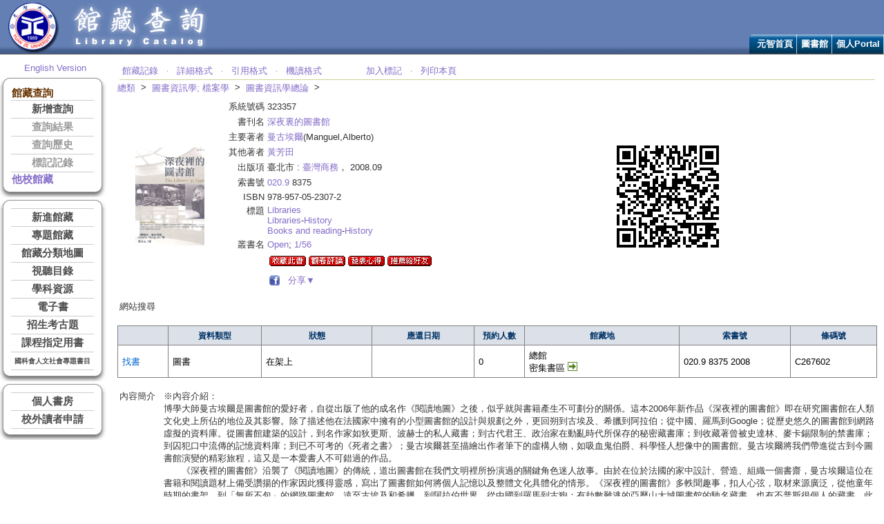

--- FILE ---
content_type: text/html; charset=utf-8
request_url: http://lib.yzu.edu.tw/ajaxYZlib/Search/Holding.aspx?bibliosno=323357
body_size: 49109
content:


<!DOCTYPE html PUBLIC "-//W3C//DTD XHTML 1.0 Transitional//EN" "http://www.w3.org/TR/xhtml1/DTD/xhtml1-transitional.dtd">

<html xmlns="http://www.w3.org/1999/xhtml" >
<head id="Head1"><title>
	元智大學圖書館--館藏查詢
</title>
<meta name="description" content="阿爾維托.曼古埃爾(Alberto Manguel)著、黃芳田譯，深夜裏的圖書館，初版，臺北市：臺灣商務，2008.09" />
<!--head include-->
<link rel="stylesheet" href="../include/library.css" type="text/css" /><link rel="stylesheet" href="../include/template_css.css" type="text/css" /><link rel="stylesheet" href="../include/dynamicmenu_top.css" type="text/css" />
<script language="JavaScript" src="../include/JSCookMenu.js" type="text/javascript"></script>



    
<!--head include-->
<style type="text/css" > 
table.divBackGround { 
    background-color: #ffff99; 
    filter: Alpha(Opacity=85); 
    border-left: 1px solid #CCCCCC;
    border-top: 1px solid #CCCCCC;
    border-right: 1px solid #CCCCCC;
    border-bottom: 1px solid #CCCCCC;
    text-align:left;
    width:150px;
}
table.divBackGround a { 
	color: #4d4d4d;
	font-size: 10pt;
}
</style>
<script type="text/javascript" >

//Google Book Search API
function ProcessGBSBookInfo(booksInfo) 
{
    var marctype = document.FormC.marctype.value ;
    var fmt = document.FormC.fmt.value ;
    var isbn = document.FormC.isbn.value ;
    var ctitle = document.FormC.ctitle.value ;
    var wtitle = document.FormC.wtitle.value;
    //google book search
    if(fmt=='BK' || fmt=='ER')    {
        var element = document.getElementById("gbsLINK");
        element.href = 'http://books.google.com.tw/books?q=intitle%3A'+ctitle ;
        for (isbn in booksInfo) 
        {
             var bookInfo = booksInfo[isbn];
             if (bookInfo) 
             {
                element.href = bookInfo.info_url ;
                if (bookInfo.thumbnail_url != undefined)  
                {  
                    //document.getElementById('gbsthumbnail').innerHTML = '<img name=imgGBS src="' + bookInfo.thumbnail_url.replace("zoom=5","zoom=1") + '" />';   
                }
             }
        }
        element.style.display = '';
    }

    //amazon
    if(fmt=='BK' || fmt=='ER' || fmt=='AV')    {
        var element1 = document.getElementById("amazonLINK");
        if(marctype=='USMarc')
        {
            if(isbn != ''){
                element1.href = 'http://www.amazon.com/gp/search?keywords='+ isbn ;
                element1.style.display = '';   
            }
            else{
                if(wtitle != ''){
                    element1.href = 'http://www.amazon.com/gp/search?keywords='+ wtitle ;
                    element1.style.display = '';   
                }
            }
        }
        else
        {
            if(marctype=='CMarc' && wtitle != '' && fmt=='AV')
            {
                element1.href = 'http://www.amazon.com/gp/search?keywords='+ wtitle ;
                element1.style.display = '';   
            } 
        }
    }
    
    //博客來
    if(fmt=='BK' || fmt=='ER' || fmt=='AV')    {
        var element2 = document.getElementById("bookscomLINK"); 
        if(isbn != '')
        {
            element2.href = 'https://search.books.com.tw/search/query/key/'+ isbn ;
        }
        else
        {
            if(marctype=='USMarc')
            {
                element2.href = 'https://search.books.com.tw/search/query/key/'+ wtitle ;
            }
            else
            {
                element2.href = 'https://search.books.com.tw/search/query/key/'+ ctitle ;
            }
        }
        element2.style.display = '';
    }
    
}

function test(code,request)
{
    document.FormC.code.value=code ;
    document.FormC.request.value=request ;
    document.FormC.action="../Search/SearchConnect.aspx" ;
    document.FormC.method="post" ;
    document.FormC.submit();
}

function BookCase(version)
{
    var msg ;
	if (version=='EN')
	{
		msg='Ready to shelve it?' ;
	}
	else
	{
		msg='確定要收藏此書至個人書櫃嗎？' ;
	}
	
    if (confirm(msg))
    {
        window.location = '../BookCase/AddBookCase.aspx'; 
//        document.FormC.action="../BookCase/AddBookCase.aspx" ;
//        document.FormC.target="_blank" ;
//        document.FormC.method="post" ;
//        document.FormC.submit();
    }
}

function request(barcode,version)
{
    var msg ;
	if (version=='EN')
	{
		msg='Are you sure you want to place a reserve request?' ;
	}
	else
	{
		msg='確定要預約嗎？' ;
	}
	
//	if (flag=='T')
//	{
//		if (version=='EN')
//		{
//			msg='This item might have duplicate copies available in the book stacks. Are you sure you want to make a reserve?' ;
//		}
//		else
//		{
//			msg='該館藏可能另有複本在架上！確定要預約等候嗎？' ;
//		}
//	}

	if (confirm(msg))
	{
		window.location = "../Personal/PersonalRequestAdd.aspx?Barcode=" + barcode ;
	}
}

function findbook(barcode,version,bibliosno)
{
	if (version=='EN')
	{
		//alert('Make sure the item status is "On shelf" and located in the Main library but not found in the stacks. (Library IP only)');
        //因應新冠疫情，用找書服務取代讀者到館借閱
        //alert('During the epidemic, exploit the “assisted search” as reserved borrowing. Wait for the pick-up notification.');
        //新冠疫情放寬，恢復一般警語。
        alert('Make sure the item status is "On shelf" and located in the Main library but not found in the stacks.');
	}
	else
	{
		//alert("總館書庫架上找不到您要看的書籍時，可申請書刊協尋。\n(限圖書館IP)");
        //因應新冠疫情，用找書服務取代讀者到館借閱
        //alert("疫情期間，權宜以找書作為預約借書，請待圖書館通知後到館取書。");
        //新冠疫情放寬，恢復一般警語。
        alert('請先到架上查找，確認不在架上再申請找書。');
	}
	window.location = "../FindBook/AddFindBook.aspx?Barcode=" + barcode + "&bibliosno=" + bibliosno ;
}

function checkimg(url) 
{
    document.images["imgno"].src = url;
//    if (document.images["imgno"].complete==false)
//	{
//		document.images["imgno"].src=url ;
//	}
}
function showCover(Picture)
{
	var strFeatures ;
	strFeatures="top=100,left=100,width=310,height=410,toolbar=no,menubar=no,location=no,directiories=no" ;
	objNewWindow = window.open("../Search/HoldingCover.aspx?url=" + Picture,"newWindow",strFeatures) ;
}

function showDIV(id)
{
	//dropHideAll() ;
	var codeobj = document.getElementById(id);
	codeobj.style.left=document.body.scrollLeft+event.clientX-50 ;
	//codeobj.style.top=document.body.scrollTop+event.clientY ;
	codeobj.style.top=130 ;
	if (codeobj.style.visibility=="hidden")
	{  
		//codeobj.filters.revealTrans.apply() ; 
		codeobj.style.visibility="visible";  
		//codeobj.filters.revealTrans.play(); 
	}  
}
function KeepShowDIV(id)
{
	var codeobj = document.getElementById(id);
	if (codeobj.style.visibility=="hidden")
	{  
		codeobj.style.visibility="visible";  
	}  
}
function hideDIV(id)
{
    var codeobj = document.getElementById(id);
	if (codeobj.style.visibility=="visible")
	{  
		codeobj.style.visibility="hidden";  
	}  
}
function showShareDIV(id)
{
	var codeobj = document.getElementById("divShare");
	if (codeobj.style.visibility=="hidden")
	{  
		codeobj.style.visibility="visible";  
	}  
}
function showLibPicture(barcode) {
    var url;
    url = "../Search/LibPicture.aspx?Barcode=" + barcode;
    window.open(url, "dialog", "toolbar=no,locationbar=no,statusbar=no,menubar=no,width=870,height=800");
}
</script>
</head>
<body style="margin-left:0; margin-right:0;" onload="javascript:setTimeout('TimeoutTransfer()',10*60*1000);">
<!--自動登出的功能-->
<script language="JavaScript" type="text/javascript">
function TimeoutTransferE()
{
    window.location='../checkout.aspx';
}
function TimeoutTransfer()
{
    if(document.FormAuto.uid.value != "")
    {
        document.FormAuto.keepUse.value="" ;   
        document.getElementById("LogoutDIV").style.display = "" ;
        document.getElementById("iframeDIV").style.display = "" ;
        setTimeout(TimeoutTransferAuto, 1*60*1000);  
    }
    else
    {   //未登入個人記錄的話，強制30分鐘Session Abandon
        setTimeout('TimeoutTransferE()', 30*60*1000);
        //document.getElementById("LogoutDIV").style.display = "" ;
        //document.getElementById("iframeDIV").style.display = "" ;
        //document.FormAuto.keepUse.value="" ;   
        //setTimeout(TimeoutTransferAuto, 1*60*1000);  
    }
}
function TimeoutTransferAuto()
{
    if(document.FormAuto.keepUse.value=="allow")
    {
        setTimeout('TimeoutTransfer()',9*60*1000);
    }
    else
    {
        TimeoutTransferE() ;
    }
}
function HideDIV()
{
    document.getElementById("LogoutDIV").style.display = "none" ;   
    document.getElementById("iframeDIV").style.display = "none" ;   
    document.FormAuto.keepUse.value="allow" ;
}
</script>
<!--這個ifram是為了避免div被select給遮住-->
<iframe id="iframeDIV" style="position:absolute;left:200px;top:200px;height:120px;width:300px;z-index:0;display:none;"></iframe>
<div id="LogoutDIV" style="position:absolute;left:200px;top:200px;height:120px;width:300px;display:none;z-index:1;">
    <table style="background-color:ActiveBorder;height:120px;width:300px;" cellpadding="0" cellspacing="0">
    <tr style="height:20px;"><td colspan="3" style="height:20px;background-color:ActiveCaption; color: White ;border-left-style:solid;border-right-style:solid;border-top-style:solid; border-color:Gray; border-width:1px;" align="left">&nbsp;系統訊息</td></tr>
    <tr style="height:100%;"><td style="width:10px;border-left-style:solid;border-color: Gray ; border-width:1px;">&nbsp;</td>
    <td align="left">
    您已超過十分鐘未動作，系統將於一分鐘後自動登出個人化服務。是否繼續使用?
    <br/>
    The session has been idle for 10 minutes and will be timed out in 1 minute. Keep the session active?
    </td>
    <td style="width:10px;border-right-style:solid;border-color: Gray ; border-width:1px;">&nbsp;</td>
    </tr>
    <tr style="height:50px;"><td colspan="3" align="center" style="height:50px;border-left-style:solid;border-right-style:solid;border-bottom-style:solid; border-color: Gray  ; border-width:1px;">
        <input type="button" value="   是   " onclick="javascript:HideDIV();" />
        <input type="button" value="   否   " onclick="javascript:TimeoutTransferE();" />
    </td></tr>
    </table> 
</div>    
<form name="FormAuto" id="FormAuto" action="">
<input name="keepUse" type="hidden" value="" />
<input name="uid" type="hidden" value="" />
</form>

<form name="FormC" id="FormC" action="../Search/SearchNew.aspx" >
    <input type="hidden" name="code" id="code" value="" />
    <input type="hidden" name="request" id="request" value="" />
    <input type="hidden" name="marctype" id="Hidden1" value="CMarc" />
    <input type="hidden" name="fmt" id="Hidden2" value="BK" />
    <input type="hidden" name="isbn" id="Hidden3" value="9789570523072" />
    <input type="hidden" name="ctitle" id="ctitle" value="%e6%b7%b1%e5%a4%9c%e8%a3%8f%e7%9a%84%e5%9c%96%e6%9b%b8%e9%a4%a8" />
    <input type="hidden" name="wtitle" id="wtitle" value="The library at night" />
    <input type="hidden" name="imageCover" id="imageCover" value="https://liber.yzu.edu.tw/Cover/Cover32/P323357-1.jpg" />
</form>
    <form name="form1" method="post" action="./Holding.aspx?bibliosno=323357" id="form1">
<div>
<input type="hidden" name="__EVENTTARGET" id="__EVENTTARGET" value="" />
<input type="hidden" name="__EVENTARGUMENT" id="__EVENTARGUMENT" value="" />
<input type="hidden" name="__VIEWSTATE" id="__VIEWSTATE" value="szHQUr6R8C2JY7H8qOB9xWQEok8vFnEXmODUv8b5N8+t1RMDsmJR0s3NY2xHV9SiINVh9Rz6r56GdXCuwmaz824H4MPqcVtuZWw6L+vsMu0PHfuE/Uh2cpl+F5coHNy0shhUWwW2096H5E+bQhgFUARDEiyhzvBzOBt4idC5W2e143AqZzwlAcS9Rr320+HFMpXD+5wsaw0GDf0ES3SaHvdZHVWUzpTc7Q3WT4pGuCGAjcKxOJ6/plHwGKgLXx4pdKbV0w9FObqz8fdIoUHryJalURQy1kBS1oT/7LEud1rd0/U5V0pxI8mS5AJcmB8A7KVydM9cKHQJv2HN39Og5fGg/8pHziz8cplissADUMiDQGT/RQtirZRNY/pn5SLL/KwFj1J5wi+Ejjre6MYIt2ZcKIfV9B639uFJvDlQH6qb+QyzCTiHXRcd9qiiRw/LU/geVkpWgmjVtqUg3GXev+zRjzUKPaJ12SrSFt4kSd8Cs5+0M3HKbsu+bFAI0aY+Ju1TXhRG/M/5lJsMNzMz2/8CMolqs/tduqkBx+dOfVqiVK4E" />
</div>

<script type="text/javascript">
//<![CDATA[
var theForm = document.forms['form1'];
if (!theForm) {
    theForm = document.form1;
}
function __doPostBack(eventTarget, eventArgument) {
    if (!theForm.onsubmit || (theForm.onsubmit() != false)) {
        theForm.__EVENTTARGET.value = eventTarget;
        theForm.__EVENTARGUMENT.value = eventArgument;
        theForm.submit();
    }
}
//]]>
</script>


<div>

	<input type="hidden" name="__VIEWSTATEGENERATOR" id="__VIEWSTATEGENERATOR" value="F67C68C8" />
	<input type="hidden" name="__EVENTVALIDATION" id="__EVENTVALIDATION" value="Xd93LXbsn4IUCiQIE7D1ZjwKQjC7srYjMZL+OaM9qwZG3J5kQHYqWvV0avwHsbp2D6uHOzvKT1xbsLcwC1fR4iAa5E/SFDbUa2NS5sUk6z3GYCgnF+SfkNLkPFrdMufhb8e3TxJ1FB3aXrAF" />
</div>
    <table cellpadding="0" cellspacing="0" border="0" style="width:100%;">
    <tr>
        <td colspan="4" style="height:50px;">
        <!--頁首-->
        <table width="100%" border="0" cellspacing="0" cellpadding="0" class="table-wrapper">
  <tr>
    <td valign="top">
      <div id="site-container">
        <div id="container">
<!-- header -->
          <div id="header">
            <!-- 元智標誌 -->
            <div>
              <a href="https://www.yzu.edu.tw" title="元智大學">
                <img src='../Images/logo_yzu.png' alt='' />
              </a>
              <a href="https://lib.yzu.edu.tw" title="館藏查詢">
                <img src='../Images/logo_lib.png' alt='' />
              </a>
            </div>
            <!-- 附屬選項 -->

            <!-- 主要選項 -->
            <div id="navcontainer">
              <div id="navbar">
                <!-- 
                <link rel="stylesheet" href="http://www.yzu.edu.tw/library/templates/library/css/dynamicmenu_top.css" type="text/css" />
                <script language="JavaScript" src="http://www.yzu.edu.tw/library/templates/library/js/dynamicmenu_top.js" type="text/javascript"></script>
     
                    var cmThemeOfficeHSplit = [_cmNoAction, "<td class='ThemeOfficeMenuItemLeft'></td><td colspan=0><div class='ThemeOfficeMenuSplit'></div></td>"];
                    var cmThemeOfficeMainHSplit = [_cmNoAction, "<td class='ThemeOfficeMainItemLeft'></td><td colspan=0><div class='ThemeOfficeMenuSplit'></div></td>"];
                    var cmThemeOfficeMainVSplit = [_cmNoAction, " "];           
                 -->
                <div id="yzu_topMenuID" class="menu_topDiv" style=""></div>
            
        
                <script language="JavaScript" type="text/javascript">
                  var cmThemeOffice =
                  {
                  mainFolderLeft: '',
                  mainFolderRight: '',
                  mainItemLeft: '',
                  mainItemRight: '',
                  folderLeft: '',
                  folderRight: " <img alt='' src='../images/tabarrow.png' style='vertical-align:middle;' />",
                  itemLeft: '',
                  itemRight: '',
                  mainSpacing: 0,
                  subSpacing: 0,
                  delay: 300
                  };

                  var yzu_topMenu = [
                  [null,'元智首頁','https://www.yzu.edu.tw/',null,'元智首頁',
                  //[null,'中文版本','http://www.yzu.edu.tw/',null,'中文版本']
                  //,[null,'English Version','http://www.yzu.edu.tw/',null,'English Version']
                  ,]
                  ,
                  [null,'圖書館','https://www.yzu.edu.tw/library/',null,'圖書館',
                  [null, '電子資源', 'https://lib.yzu.edu.tw/ERWeb2/preShowRcmdRes.aspx?LangVersion=TW', '_blank', '電子資源']
                  //, [null, '電子期刊', 'https://autorpa.yzu.edu.tw/login?url=http://search.ebscohost.com/login.aspx?authtype=ip,uid&custid=s6622083&profile=eds&defaultdb=edspub&plp=1&direct=true&groupid=main', '_blank', '電子期刊']
                  //, [null, '電子期刊', '../Search/VerifyIPAddress.aspx?url=http://search.ebscohost.com/login.aspx(3F)authtype=ip,uid(26)custid=s6622083(26)profile=eds(26)defaultdb=edspub(26)plp=1(26)direct=true(26)groupid=main', '_blank', '電子期刊']
                  , [null, '電子期刊', '../Search/VerifyIPAddress.aspx?url=https://re8ux2yp4z.search.serialssolutions.com', '_blank', '電子期刊']
                  , [null, '博碩士論文系統', 'https://cloud.ncl.edu.tw/yzu/', '_blank', '博碩士論文系統']
                  , [null, '圖書資源利用推廣', 'https://www.yzu.edu.tw/library/index.php/tw/services/exhibition', '_blank', '圖書資源利用推廣']
                  , [null, '圖書館樂學網', 'https://yzu365.sharepoint.com/sites/libtutorials', '_blank', '圖書館樂學網']
                  , [null, '各項服務', 'https://www.yzu.edu.tw/library/index.php/tw/services', '_blank', '各項服務']
                  , [null, '詢問館員', 'https://www.yzu.edu.tw/library/index.php/tw/2016-02-26-07-29-30/2016-03-01-09-20-44', '_blank', '詢問館員']
                  ,]
                  ,
                  [null,'個人Portal','https://portalx.yzu.edu.tw/',null,'個人Portal',
                  //[null,'中文版','https://portal.yzu.edu.tw/','_blank','中文版']
                  //,[null,'English Version','https://portal.yzu.edu.tw/login_en1.htm','_blank','English Version']
                  ,]
                  ,
                  ];
                  cmDraw ('yzu_topMenuID', yzu_topMenu, 'hbr', cmThemeOffice, 'Front_top');
                </script>
           
            
                          </div>
              
              <div id="navtitle">
                <span>::</span>
              </div>
            </div>
          </div>
<!-- /header -->
        </div>
      </div>
    </td>
  </tr>
</table>
<!--
<table align="left">
  <tr>
    <td align="left">
      
      </td>
  </tr>
</table>
-->



        <!--頁首-->
        </td>
    </tr>
    <tr>
        <td align="left" style="width:160px" valign="top">
        <!--左邊menu-->
        <script type="text/javascript">
  function InnerImage(idname,version)
  {
  var menutext ;
  var url ;
  if(idname=="mSearch1")  {  menutext="新增查詢" ; url="http://lib.yzu.edu.tw/ajaxYZlib/Search/SearchNew.aspx" ; }
  if(idname=="mSearch2")  {  menutext="查詢結果" ; url="http://lib.yzu.edu.tw/ajaxYZlib/Search/SearchResult.aspx" ;   }
  if(idname=="mSearch3")  {  menutext="查詢歷史" ; url="http://lib.yzu.edu.tw/ajaxYZlib/Search/SearchHistory.aspx" ;   }
  if(idname=="mSearch4")  {  menutext="標記記錄" ; url="http://lib.yzu.edu.tw/ajaxYZlib/Search/SearchMark.aspx" ;   }
  
  if(idname=="mHolding1")  {  menutext="新進館藏" ; url="http://lib.yzu.edu.tw/ajaxYZlib/NewHolding/NewHolding.aspx" ;   }
  if(idname=="mHolding2") { menutext = "專題館藏"; url ="https://www.yzu.edu.tw/library/index.php/tw/2016-02-26-07-28-39/2016-03-01-07-45-31/2016-03-01-07-58-47" ;   }
  if(idname=="mHolding3")  {  menutext="館藏分類地圖" ; url="http://lib.yzu.edu.tw/ajaxYZlib/Class/ClassCatalogue.aspx" ;   }
  //if(idname=="mHolding3")  {  menutext="館藏分類地圖" ; url="javascript:menuDIV('DIVclass');" ;   }
  if(idname=="mHolding4")  {  menutext="視聽目錄" ; url="http://lib.yzu.edu.tw/ajaxYZlib/AVcatalogue/Catalogue.aspx" ;   }
  //if(idname=="mHolding5")  {  menutext="隨選視訊" ; url="http://lib.yzu.edu.tw/ajaxYZlib/AVcatalogue/CatalogueVOD.aspx" ;   }2022-07-01起停用
  if(idname=="mHolding6")  {  menutext="學科資源" ; url="http://lib.yzu.edu.tw/ajaxYZlib/Subject/Department.aspx" ;   }
  if(idname=="mHolding7")  {  menutext="電子書" ; url="http://lib.yzu.edu.tw/ajaxYZlib/EBooks.aspx?Version=TW" ;   }
  if(idname=="mHolding8")  {  menutext="招生考古題" ; url="http://lib.yzu.edu.tw/ajaxYZlib/Exam/Exam.aspx" ;   }
  if(idname=="mHolding9")  {  menutext="課程指定用書" ; url="http://lib.yzu.edu.tw/ajaxYZlib/Exam/Exam.aspx" ;   }
  if (idname == "mHolding10") { menutext = "國科會人文社會專題書目"; url = "https://www.yzu.edu.tw/library/index.php/tw/2016-02-26-07-28-39/2016-03-01-07-45-31/2016-03-01-07-49-15"; }
  
  if(idname=="mPerson1")  {  menutext="個人資料" ; url="http://lib.yzu.edu.tw/ajaxYZlib/Personal/Personal.aspx" ;   }
  if(idname=="mPerson2")  {  menutext="借閱記錄" ; url="http://lib.yzu.edu.tw/ajaxYZlib/Personal/PersonalLoan.aspx" ;   }
  if(idname=="mPerson3")  {  menutext="預約記錄" ; url="http://lib.yzu.edu.tw/ajaxYZlib/Personal/PersonalRequest.aspx" ;   }
  if(idname=="mPerson4")  {  menutext="協尋記錄" ; url="http://lib.yzu.edu.tw/ajaxYZlib/FindBook/FindBook.aspx" ;   }
  if(idname=="mPerson5")  {  menutext="薦購記錄" ; url="http://lib.yzu.edu.tw/ajaxYZlib/RCM/AddNewRcm.aspx" ;   }
  if(idname=="mPerson6")  {  menutext="研討室預約" ; url="http://lib.yzu.edu.tw/ajaxYZlib/Room/RoomCalendar.aspx" ;   }
  if(idname=="mPerson7")  {  menutext="線上讀書會" ; url="http://ir.yzu.edu.tw/Readingclub/default.aspx" ;   }
  if(idname=="mPerson8")  {  menutext="個人書櫃" ; url="http://ir.yzu.edu.tw/Readingclub/MyBooks/Default.aspx" ;   }
  
  if(version=="EN")  { idname="E"+idname ;  }

  var tabtext ;
  tabtext="<table cellpadding='0' cellspacing='0' border='0' width='100%'><tr><td style='background-color:#5dabd9;font-weight: bold;font-size: 11pt;'>"
  //tabtext = "<table cellpadding='0' cellspacing='0' border='0' width='100%'><tr><td style='background-color:#FF7D7D;font-weight: bold;font-size: 11pt;'>"
  tabtext=tabtext+"<a target='_self' href='"+url+"'>"+menutext+"</a>"
  tabtext=tabtext+"</td></tr></table>"

  var obj = document.getElementById(idname) ;
  obj.innerHTML = tabtext ;

  }
  function menuDIV(idname)
  {
    var codeobj = document.getElementById(idname);
	if (codeobj.style.display=="none")
	{  
		codeobj.style.display="";  
	}
	else
	{
	    codeobj.style.display="none";  
	}
  }
</script>
<table style="width:100%;height:30px;">
  <tr>
  <td align="center" valign="bottom" style="width:100%">
    <a href="../Default.aspx?version=EN">English Version</a>
  </td>
  </tr>
</table>

<table cellpadding="0" cellspacing="0" border="0">
  <tr>
    <td><img src="../images/top_lef.gif" /></td>
    <td style="width:155px;background-image: url('../images/top_mid.gif');background-position: left top;"></td>
    <td><img src="../images/top_rig.gif" /></td>
  </tr>
  <tr>
    <td style="background-image: url('../images/cen_lef.gif');background-position: left top;"></td>
    <td style="width:155px;background-color:White;">
      <table cellpadding="0" cellspacing="0" border="0" class="grid3">
        <tr>
          <td class="header">館藏查詢</td>
        </tr>
        <tr>
          <td class="menubar" id="mSearch1">

            <a href="../Search/SearchNew.aspx">新增查詢</a>


          </td>
        </tr>
        <tr>
          <td class="menubar" id="mSearch2">

            <label style="color:#999999;">查詢結果</label>

          </td>
        </tr>
        <tr>
          <td class="menubar" id="mSearch3">

            <label style="color:#999999;">查詢歷史</label>

          </td>
        </tr>
        <tr>
          <td class="menubar" id="mSearch4" style="border-bottom: 1px solid #CCCCCC;">
            
            <label style="color:#999999;">標記記錄</label>
          
         </td>
        </tr>
        <tr>
          <td class="header"><a href="http://nbinet3.ncl.edu.tw/screens/opacmenu_cht.html" target="_blank">他校館藏</a></td>
        </tr>
      </table>
    </td>
    <td style="background-image: url('../images/cen_rig.gif');background-position: left top;"></td>
  </tr>
  <tr>
    <td><img src="../images/bot_lef.gif" /></td>
    <td style="width:155px;background-image: url('../images/bot_mid.gif');background-position: left top;"></td>
    <td><img src="../images/bot_rig.gif" /></td>
  </tr>
</table>

<table cellpadding="0" cellspacing="0" border="0">
  <tr>
    <td><img src="../images/top_lef.gif" /></td>
    <td style="width:155px;background-image: url('../images/top_mid.gif');background-position: left top;"></td>
    <td><img src="../images/top_rig.gif" /></td>
  </tr>
  <tr>
    <td style="background-image: url('../images/cen_lef.gif');background-position: left top;"></td>
    <td style="width:155px;background-color:White;">
      <table cellpadding="0" cellspacing="0" border="0" class="grid3">
        <tr>
          <td class="menubar" id="mHolding1">

            <a href="../NewHolding/NewHolding.aspx">新進館藏</a>

          </td>
        </tr>
        <tr>
          <td class="menubar" id="mHolding2">
            <a target='_blank' href="https://www.yzu.edu.tw/library/index.php/tw/2016-02-26-07-28-39/2016-03-01-07-45-31/2016-03-01-07-58-47">專題館藏</a>
          </td>
        </tr>
        <tr>
          <td class="menubar" id="mHolding3">

            <a href="../Class/ClassCatalogue.aspx">館藏分類地圖</a>

          </td>
        </tr>
        <tr>
          <td class="menubar" id="mHolding4">

            <a href="../AVcatalogue/Catalogue.aspx">視聽目錄</a>

          </td>
        </tr>

        <tr>
          <td class="menubar" id="mHolding6">

            <a href="../Subject/Department.aspx">學科資源</a>

          </td>
        </tr>
        <tr>
          <td class="menubar" id="mHolding7">
            <a target='_self' href="https://lib.yzu.edu.tw/ERWeb2/preShowEBooks.aspx?LangVersion=TW" target="_blank">電子書</a>
          </td>
        </tr>
        <tr>
          <td class="menubar" id="mHolding8">

            <a href="../Exam/Exam.aspx">招生考古題</a>

          </td>
        </tr>
        <tr>
          <td class="menubar" id="mHolding9">

            <a href="../Course/CourseBookQuery.aspx">課程指定用書</a>

          </td>
        </tr>

        <tr>
          <td class="menubar" id="mHolding10" style="border-bottom: 1px solid #CCCCCC;">
            <a target='_blank' href="https://www.yzu.edu.tw/library/index.php/tw/2016-02-26-07-28-39/2016-03-01-07-45-31/2016-03-01-07-49-15" target="_blank"><font size="1">國科會人文社會專題書目</font></a>
          </td>
        </tr>
      </table>
    </td>
    <td style="background-image: url('../images/cen_rig.gif');background-position: left top;"></td>
  </tr>
  <tr>
    <td><img src="../images/bot_lef.gif" /></td>
    <td style="width:155px;background-image: url('../images/bot_mid.gif');background-position: left top;"></td>
    <td><img src="../images/bot_rig.gif" /></td>
  </tr>
</table>

<table cellpadding="0" cellspacing="0" border="0">
  <tr>
    <td><img src="../images/top_lef.gif" /></td>
    <td style="width:155px;background-image: url('../images/top_mid.gif');background-position: left top;"></td>
    <td><img src="../images/top_rig.gif" /></td>
  </tr>
  <tr>
    <td style="background-image: url('../images/cen_lef.gif');background-position: left top;"></td>
    <td style="width:155px;background-color:White;">

<table cellpadding="0" cellspacing="0" border="0" class="grid3">
        <tr>
          <td class="menubar" id="Td1">

            <a target='_self' href="../PersonLogin/PersonLogin.aspx">個人書房</a>

          </td>
        </tr>
        <tr>
          <td class="menubar" id="Td10" style="border-bottom: 1px solid #CCCCCC;">

            <a target='_self' href="../FLB/ApplyComment.aspx">校外讀者申請</a>
            
            
          </td>
        </tr>
</table>

    </td>
    <td style="background-image: url('../images/cen_rig.gif');background-position: left top;"></td>
  </tr>
  <tr>
    <td><img src="../images/bot_lef.gif" /></td>
    <td style="width:155px;background-image: url('../images/bot_mid.gif');background-position: left top;"></td>
    <td><img src="../images/bot_rig.gif" /></td>
  </tr>
</table>


 





        <!--左邊menu-->            
        </td>
        <td style="width:10px">&nbsp;&nbsp;</td>
        <td style="width:auto" align="left" valign="top">
        <!--右邊內容-->
        <table cellspacing="0" cellpadding="0" width="100%" border="0" class="word10">
            <tr>
                <td align="left">
                    <table width="100%">
		                <tr>
			                <td valign="bottom" align="right">
                                <span id="lblVisitCount"></span>
			                </td>
		                </tr>
	                </table>
                    <table width="100%">
		                <tr>
			                <td valign="bottom" class="sub_link_m">
				                <table width="100%" border="0" cellspacing="0" cellpadding="0"> <!-- style="FONT-SIZE: 10pt">-->
					                <tr>
						                <td class="sub_link">
						                    <a id="hlHoldingTop1" href="Holding.aspx">館藏記錄</a>
                                            &nbsp;&nbsp;<font size="1" face="Verdana" color="#8c9163">‧</font>&nbsp;&nbsp;
                                            <a id="hlHoldingTop2" href="HoldingStandard.aspx">詳細格式</a>
                                            &nbsp;&nbsp;<font size="1" face="Verdana" color="#8c9163">‧</font>&nbsp;&nbsp;
                                            <a id="hlHoldingTop3" href="HoldingQuote.aspx">引用格式</a>
                                            &nbsp;&nbsp;<font size="1" face="Verdana" color="#8c9163">‧</font>&nbsp;&nbsp;
                                            <a id="hlHoldingTop4" href="HoldingMachine.aspx">機讀格式</a>
						                    
                                            &nbsp;&nbsp;&nbsp;&nbsp;&nbsp;&nbsp;&nbsp;&nbsp;&nbsp;&nbsp;&nbsp;&nbsp;&nbsp;&nbsp;
                                            <a id="lbnAddMark" href="javascript:__doPostBack(&#39;lbnAddMark&#39;,&#39;&#39;)">加入標記</a>
                                            &nbsp;&nbsp;<font size="1" face="Verdana" color="#8c9163">‧</font>&nbsp;&nbsp;
                                            <a id="lbnPrintPage" href="javascript:window.print();">列印本頁</a>
                                            &nbsp;&nbsp;&nbsp;&nbsp;&nbsp;&nbsp;&nbsp;&nbsp;&nbsp;&nbsp;&nbsp;&nbsp;&nbsp; 
                                            
                                            &nbsp;&nbsp;<font size="1" face="Verdana" color="#8c9163"> </font>&nbsp;&nbsp;
                                            
						                </td>
					                </tr>
				                </table>
			                </td>
		                </tr>
	                </table>
	                <table cellpadding="0" cellspacing="0"><tr><td align="center" valign="bottom"><span id='iewrap3' onMouseover="showDIV('divClass1');" onmouseout="javascript:hideDIV('divClass1');"><a href="javascript:test('CN','0');">總類</a></span><div id=divClass1 onMouseover="KeepShowDIV('divClass1');" onmouseout="javascript:hideDIV('divClass1');" style="position:absolute;left:130px;top:130px;;visibility:hidden;padding:0px"><table class="divBackGround"><tr><td><a href="javascript:test('CN','0');"><font size=2>總類</font></a><br><a href="javascript:test('CN','1');"><font size=2>哲學類</font></a><br><a href="javascript:test('CN','2');"><font size=2>宗教類</font></a><br><a href="javascript:test('CN','3');"><font size=2>科學類</font></a><br><a href="javascript:test('CN','4');"><font size=2>應用科學類</font></a><br><a href="javascript:test('CN','5');"><font size=2>社會科學類</font></a><br><a href="javascript:test('CN','6');"><font size=2>中國史地類</font></a><br><a href="javascript:test('CN','7');"><font size=2>世界史地類</font></a><br><a href="javascript:test('CN','8');"><font size=2>語文文學類</font></a><br><a href="javascript:test('CN','9');"><font size=2>藝術類</font></a><br></td></tr></table></div></td><td valign="top">&nbsp;&nbsp;>&nbsp;&nbsp;</td><td align="center"  valign="bottom"><span id='iewrap3' onMouseover="showDIV('divClass2');" onmouseout="javascript:hideDIV('divClass2');"><a href="javascript:test('CN','02');">圖書資訊學; 檔案學</a></span><div id=divClass2 onMouseover="KeepShowDIV('divClass2');" onmouseout="javascript:hideDIV('divClass2');" style="position:absolute;left:200px;top:130px;;visibility:hidden;padding:0px"><table class="divBackGround"><tr><td><a href="javascript:test('CN','00');"><font size=2>特藏</font></a><br><a href="javascript:test('CN','01');"><font size=2>目錄學; 文獻學</font></a><br><a href="javascript:test('CN','02');"><font size=2>圖書資訊學; 檔案學</font></a><br><a href="javascript:test('CN','03');"><font size=2>國學</font></a><br><a href="javascript:test('CN','04');"><font size=2>普通類書；普通百科全書</font></a><br><a href="javascript:test('CN','05');"><font size=2>連續性出版品；期刊</font></a><br><a href="javascript:test('CN','06');"><font size=2>普通會社　博物館學</font></a><br><a href="javascript:test('CN','07');"><font size=2>普通論叢</font></a><br><a href="javascript:test('CN','08');"><font size=2>普通叢書</font></a><br><a href="javascript:test('CN','09');"><font size=2>群經</font></a><br></td></tr></table></div></td><td valign="top">&nbsp;&nbsp;>&nbsp;&nbsp;</td><td align="center"  valign="bottom"><span id='iewrap3' onMouseover="showDIV('divClass3');" onmouseout="javascript:hideDIV('divClass3');"><a href="javascript:test('CN','020');">圖書資訊學總論</a></span><div id=divClass3 onMouseover="KeepShowDIV('divClass3');" onmouseout="javascript:hideDIV('divClass3');" style="position:absolute;left:270px;top:130px;;visibility:hidden;padding:0px"><table class="divBackGround"><tr><td><a href="javascript:test('CN','020');"><font size=2>圖書資訊學總論</font></a><br><a href="javascript:test('CN','021');"><font size=2>圖書館建築；圖書館設備</font></a><br><a href="javascript:test('CN','022');"><font size=2>圖書館管理</font></a><br><a href="javascript:test('CN','023');"><font size=2>圖書館業務</font></a><br><a href="javascript:test('CN','024');"><font size=2>各類圖書館；特殊圖書館</font></a><br><a href="javascript:test('CN','025');"><font size=2>專門圖書館</font></a><br><a href="javascript:test('CN','026');"><font size=2>普通圖書館；公共圖書館</font></a><br><a href="javascript:test('CN','027');"><font size=2>檔案學；檔案館</font></a><br><a href="javascript:test('CN','028');"><font size=2>資訊處理；資訊事業</font></a><br><a href="javascript:test('CN','029');"><font size=2>私家藏書</font></a><br></td></tr></table></div></td><td valign="top">&nbsp;&nbsp;>&nbsp;&nbsp;</td><td align="center"  valign="bottom"></td><td style="width:10px;" valign="bottom"></td></tr></table>
                    <table>
                        <tr>
                            <td><table class='word09' width=100%><tr><td width='120px' align=right><a href='javascript:showCover("https://liber.yzu.edu.tw/Cover/Cover32/P323357-1.jpg")'><img name=imgno border=0 src='https://liber.yzu.edu.tw/Cover/Cover32/P323357-1.jpg' width=100 height=142 onerror=checkimg('../images/chk01.jpg');></a></td><td valign=top><table><tr><td class=td1 align=right width='80px' valign=top>&nbsp;&nbsp;&nbsp;系統號碼</td><td class=td1>323357</td></tr><tr><td class=td1 align=right width='80px' valign=top>&nbsp;&nbsp;&nbsp;書刊名</td><td class=td1><a href="javascript:test('TI','深夜裏的圖書館');">深夜裏的圖書館</a></td></tr><tr><td class=td1 align=right width='80px' valign=top>&nbsp;&nbsp;&nbsp;主要著者</td><td class=td1><a href="javascript:test('AU','曼古埃爾');">曼古埃爾</a>(Manguel,Alberto)</td></tr><tr><td class=td1 align=right width='80px' valign=top>&nbsp;&nbsp;&nbsp;其他著者</td><td class=td1><a href="javascript:test('AU','黃芳田');">黃芳田</a></td></tr><tr><td class=td1 align=right width='80px' valign=top>&nbsp;&nbsp;&nbsp;出版項</td><td class=td1>臺北市 : <a href="javascript:test('PU','臺灣商務');">臺灣商務</a>， 2008.09</td></tr><tr><td class=td1 align=right width='80px' valign=top>&nbsp;&nbsp;&nbsp;索書號</td><td class=td1><a href="javascript:test('CN','020.9');">020.9</a> 8375</td></tr><tr><td class=td1 align=right width='80px' valign=top>&nbsp;&nbsp;&nbsp;ISBN</td><td class=td1>978-957-05-2307-2</td></tr><tr><td class=td1 align=right width='80px' valign=top>&nbsp;&nbsp;&nbsp;標題</td><td class=td1><a href="javascript:test('SU','Libraries');">Libraries</a><br><a href="javascript:test('SU','Libraries');">Libraries</a>-<a href="javascript:test('SU','History');">History</a><br><a href="javascript:test('SU','Books and reading');">Books and reading</a>-<a href="javascript:test('SU','History');">History</a></td></tr><tr><td class=td1 align=right width='80px' valign=top>&nbsp;&nbsp;&nbsp;叢書名</td><td class=td1><a href="javascript:test('SS','Open');">Open</a>; <a href="javascript:test('SS','1/56');">1/56</a></td></tr><tr>	<td class=td1 align=right>&nbsp;&nbsp;&nbsp;</td><td class=td1><table><tr><td colspan=2><a href="javascript:BookCase('TW');"><img border=0 src='../images/lib-icon-01.gif'></a>&nbsp;<a href='http://lib.yzu.edu.tw/MyBookRoom/BookShelf/BookDiscussion.aspx?BiblioSNo=323357' target='_blank'><img border=0 src='../images/lib-icon-02.gif'></a>&nbsp;<a href='../WeekHolding/impressContract.aspx?bibliosno=323357'><img border=0 src='../images/lib-icon-Impression.gif'></a>&nbsp;<a href='../WeekHolding/RecommendBook.aspx?bibliosno=323357'><img border=0 src='../images/lib-icon-Recommend.gif'></a>&nbsp;</td></tr><td><a target='_blank' href='http://www.facebook.com/share.php?u=http://lib.yzu.edu.tw/ajaxYZlib/Search/Holding.aspx?bibliosno=323357'><img border=0 src='../images/icon_facebook.png' align='texttop'></a>&nbsp;<span id='SpanShare' onmousedown='showShareDIV();'><a href='#'>&nbsp;&nbsp;分享▼</a>&nbsp;</span></br><div id=divShare onMouseover="KeepShowDIV('divShare');" onMouseout="javascript:hideDIV('divShare');" style='position:absolute;visibility:hidden;padding:0px'><table style='background-color: #ffffff'><tr><td><a target='_blank' href='http://www.facebook.com/share.php?u=http://lib.yzu.edu.tw/ajaxYZlib/Search/Holding.aspx?bibliosno=323357'><img border=0 src='../images/icon_facebook.png' align='texttop'>&nbsp;facebook</a>&nbsp;</td></tr><tr><td><a target='_blank' href='http://twitter.com/home/?status=http://lib.yzu.edu.tw/ajaxYZlib/Search/Holding.aspx?bibliosno=323357'><img border=0 src='../images/icon_twitter.png' align='texttop'>&nbsp;twitter</a>&nbsp;</td></tr><tr><td><a target='_blank' href='http://www.google.com/reader/link?url=http://lib.yzu.edu.tw/ajaxYZlib/Search/Holding.aspx?bibliosno=323357'><img border=0 src='../images/icon_google.png' align='texttop'>&nbsp;google buzz</a>&nbsp;</td></tr><tr><td><a target='_blank' href='http://www.plurk.com/?qualifier=shares&status=http://lib.yzu.edu.tw/ajaxYZlib/Search/Holding.aspx?bibliosno=323357'><img border=0 src='../images/icon_plurk.png' align='texttop'>&nbsp;plurk</a>&nbsp;</td></tr><tr><td><a target='_blank' href='http://funp.com/push/submit/?url=http://lib.yzu.edu.tw/ajaxYZlib/Search/Holding.aspx?bibliosno=323357'><img border=0 src='../images/icon_funp.png' align='texttop'>&nbsp;funp</a>&nbsp;</td></tr></table></div></td><td><iframe src='http://www.facebook.com/widgets/like.php?href=http://lib.yzu.edu.tw/ajaxYZlib/Search/Holding.aspx?BiblioSNo=323357' scrolling=no frameborder=0 style='border:none;width:400px; height:28px'></iframe></td></tr></table></td></tr></table></td></tr></table></td>
                            <td><img id="imgQRCode" src="https://quickchart.io/qr?size=180&amp;text=http://lib.yzu.edu.tw/ajaxYZlib/Search/Holding.aspx?BiblioSNo=323357" style="border-style:None;border-width:0px;" /></td>
                        </tr>
                    </table>
	                <table>
	                <tr>
	                <td valign="middle">
	                    <span id="lblIS">網站搜尋</span>&nbsp;&nbsp;
	                </td>
	                <td valign="middle">
	                    <a id='gbsLINK' style='display:none;' target='_blank'><img alt="Google Book Search" src="../images/GBS.gif" style="height:35px; vertical-align:middle;" /></a>&nbsp;&nbsp;
	                </td>
	                <td valign="middle">
	                    <a id='amazonLINK' style='display:none;' target='_blank'><img alt="Amazon" src="../images/amazon.gif" style="height:20px; vertical-align:middle;" /></a>&nbsp;&nbsp;
	                </td>
	                <td valign="middle">
	                    <a id='bookscomLINK' style='display:none;' target='_blank'>博客來網路書店</a>&nbsp;&nbsp;
	                </td>
	                
	                </tr>
	                </table>

	                <script type='text/javascript' src='//books.google.com/books?jscmd=viewapi&bibkeys=9789570523072,&callback=ProcessGBSBookInfo'></script>
	                <br />
	                <table width=100% class='table_1'><tr class=title_line bgcolor=#8c9163><td class=title_line width='6%'>　</td><td class=title_line width='11%'>資料類型</td><td class=title_line width='13%'>狀態</td><td class=title_line width='12%'>應還日期</td><td class=title_line width='6%'>預約人數</td><td class=title_line width='18%'>館藏地</td><td class=title_line width='13%'>索書號</td><td class=title_line width='10%'>條碼號</td></tr><tr><td class=td1><a href="javascript:findbook('C267602','','323357');">找書</a></td><td class=td1>圖書</td><td class=td1>在架上</td><td class=td1></td><td class=td1>0</td><td class=td1>總館<br>密集書區 <a href=javascript:showLibPicture('C267602');><img src=../images/index.gif  alt=Shelf Info. ></a></td><td class=td1>020.9 8375 2008</td><td class=td1>C267602</td></tr></table>
	                <br />
	                <table><tr><td class=td1 valign=top width=60>內容簡介</td><td class=td1>※內容介紹：
<br/>博學大師曼古埃爾是圖書館的愛好者，自從出版了他的成名作《閱讀地圖》之後，似乎就與書籍產生不可劃分的關係。這本2006年新作品《深夜裡的圖書館》即在研究圖書館在人類文化史上所佔的地位及其影響。除了描述他在法國家中擁有的小型圖書館的設計與規劃之外，更回朔到古埃及、希臘到阿拉伯；從中國、羅馬到Google；從歷史悠久的圖書館到網路虛擬的資料庫。從圖書館建築的設計，到名作家如狄更斯、波赫士的私人藏書；到古代君王、政治家在動亂時代所保存的秘密藏書庫；到收藏著曾被史達林、麥卡錫限制的禁書庫；到囚犯口中流傳的記憶資料庫；到已不可考的《死者之書》；曼古埃爾甚至描繪出作者筆下的虛構人物，如吸血鬼伯爵、科學怪人想像中的圖書館。曼古埃爾將我們帶進從古到今圖書館演變的精彩旅程，這又是一本愛書人不可錯過的作品。
<br/>　　《深夜裡的圖書館》沿襲了《閱讀地圖》的傳統，道出圖書館在我們文明裡所扮演過的關鍵角色迷人故事。由於在位於法國的家中設計、營造、組織一個書齋，曼古埃爾這位在書籍和閱讀題材上備受讚揚的作家因此獲得靈感，寫出了圖書館如何將個人記憶以及整體文化具體化的情形。《深夜裡的圖書館》多軼聞趣事，扣人心弦，取材來源廣泛，從他童年時期的書架，到「無所不包」的網路圖書館，遠至古埃及和希臘，到阿拉伯世界，從中國到羅馬到古狗；有劫數難逃的亞歷山大城圖書館的馳名藏書，也有丕普斯很個人的藏書，此君並為小開本書籍打造了「高跟鞋」，以便擺在書架上看來跟其他書籍同樣高矮；更提到許多作家自己的藏書，包括狄更斯和波赫士在內。
<br/>　　曼古埃爾講到人們在面對暴政時怎樣保存思想自由──例如納粹開始摧毀猶太人圖書館之後，波蘭的肖洛姆?阿萊赫姆圖書館的館長連續兩星期，每天都盡可能把很多書偷運到一個秘密閣樓裡藏起來；而阿富汗的書店老闆沙?穆罕默德?拉伊斯又如何在動盪不安的三十年裡苦心經營。
<br/>　　此書也講到紀念堂般的圖書館，有的由詩人建築師如米開朗基羅者流建造，有的是令人不敢恭維的慈善家如卡內基者輩興建，還有囚犯口耳相傳的「存於記憶的圖書館」，以及禁書可以組成的圖書館，例如遭史達林或麥卡錫審查而被禁掉的書。曼古埃爾還變魔法般變出了假想的藏書，例如吸血鬼德古拉伯爵和科學怪人在他們多災多難的旅程中會隨身攜帶什麼樣的書，並且參觀每個讀者都久已渴望發現的藏書，以及根本不曾寫出來過的書籍所聚成的藏書──例如洛夫克拉夫特的《死亡世界風俗錄》。
<br/>　　此書包含大量精采圖片，錦上添花呈現出他講的種種故事，閱讀《深夜裡的圖書館》堪稱為迷人之旅，讓我們走過曼古埃爾的心思、記憶，看到關於書籍和文明的龐大知識。<以上摘錄自原書簡介>
<br/>※作者簡介：
<br/>阿爾維托‧曼古埃爾（Alberto Manguel），生於布宜諾斯艾利斯，先後在義大利、法國、英國、大溪地居住，1985年成為加拿大公民，現居法國，並獲授法國藝術及文學勳章的軍官勳位。青少年時期曾為視力受損的名作家波赫士誦讀，大受啟發，後成為蜚聲國際的選集編者、翻譯家、散文家、小說家和編輯。有多部作品獲得重要獎項，《閱讀地圖》（A History of Reading，臺灣商務，聯合報讀書人版年度十大翻譯好書獎）、《意象地圖》（Reading Pictures: A History of Love and Hate，臺灣商務）、《虛擬處所辭典》（The Dictionary of Imaginary Places）曾入圍加拿大國家級總督文學獎「非小說類」決賽，其他作品有《棕櫚樹下的史蒂文森》（Stevenson Under the Palm Trees）、《吉卜齡小傳》（Kipling: A Brief Biography）、《走進鏡之森林》（Into The Looking-Glass Wood）、《同時，在森林的另一處》（Meanwhile, in Another Part of the Forest）、《黑水》（Black Water，二冊），以及《異國的消息傳到了》（News from a Foreign Country Came）、《跟波赫士一起》（With Borges）等多部著作。
<br/>（以上摘錄自原書作者簡介）</td></tr><tr><td class=td1 valign=top width=60><br>讀者書評</td><td class=td1><br>尚無書評，<a href='../weekHolding/impressContract.aspx?bibliosno=323357'><img align='top' border=0 src='../images/lib-icon-Impression.gif'></a><br></td></tr></table>
	                <br />
	                <table><tr><td class=td1 valign=top width=60>相關借閱</td><td class=td1><a href='./Holding.aspx?SourceType=相關借閱&SourceOrder=1&bibliosno=225974'>1.圖書館新定義</a><br><a href='./Holding.aspx?SourceType=相關借閱&SourceOrder=2&bibliosno=125172'>2.藏書考 : 圖書館的誕生與沿革</a><br><a href='./Holding.aspx?SourceType=相關借閱&SourceOrder=3&bibliosno=6413'>3.西洋圖書館史</a><br><a href='./Holding.aspx?SourceType=相關借閱&SourceOrder=4&bibliosno=224740'>4.中國圖書館事業史</a><br></td></tr></table>
	                <br />
	                
                </td>
            </tr>
        </table>
        <!--右邊內容-->
        </td>
        <td style="width:10px;">&nbsp;&nbsp;</td>
    </tr>
    <tr>
        <td colspan="4">
        <!--頁尾-->
        <table width="100%" cellpadding="0" cellspacing="0">
	<tr>
		<td align="center" style="background-image: url('../images/footer_bg.gif'); font-size:9pt; color:White;">
                    Copyright &copy; 2007 元智大學(Yuan Ze University) ‧ 桃園縣中壢市 320 遠東路135號 ‧ (03)4638800        
    </td>
	</tr>
</table>

        <!--頁尾-->
        </td>
    </tr>
    </table>
    </form>
</body>
</html>


